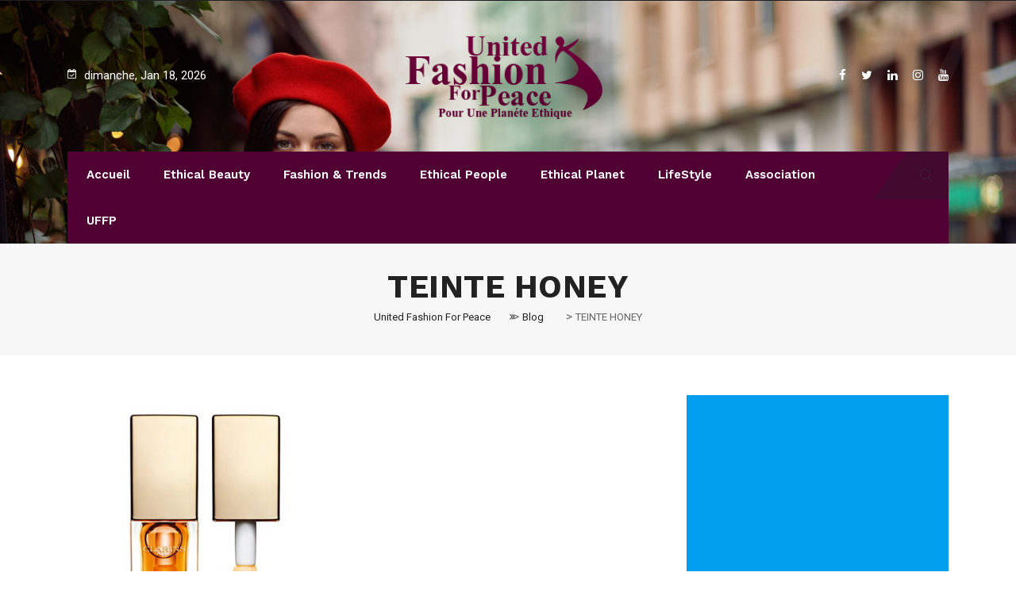

--- FILE ---
content_type: text/html; charset=utf-8
request_url: https://www.google.com/recaptcha/api2/aframe
body_size: 268
content:
<!DOCTYPE HTML><html><head><meta http-equiv="content-type" content="text/html; charset=UTF-8"></head><body><script nonce="xc3VFbuU9Y8K2IKezDWWVg">/** Anti-fraud and anti-abuse applications only. See google.com/recaptcha */ try{var clients={'sodar':'https://pagead2.googlesyndication.com/pagead/sodar?'};window.addEventListener("message",function(a){try{if(a.source===window.parent){var b=JSON.parse(a.data);var c=clients[b['id']];if(c){var d=document.createElement('img');d.src=c+b['params']+'&rc='+(localStorage.getItem("rc::a")?sessionStorage.getItem("rc::b"):"");window.document.body.appendChild(d);sessionStorage.setItem("rc::e",parseInt(sessionStorage.getItem("rc::e")||0)+1);localStorage.setItem("rc::h",'1768744703347');}}}catch(b){}});window.parent.postMessage("_grecaptcha_ready", "*");}catch(b){}</script></body></html>